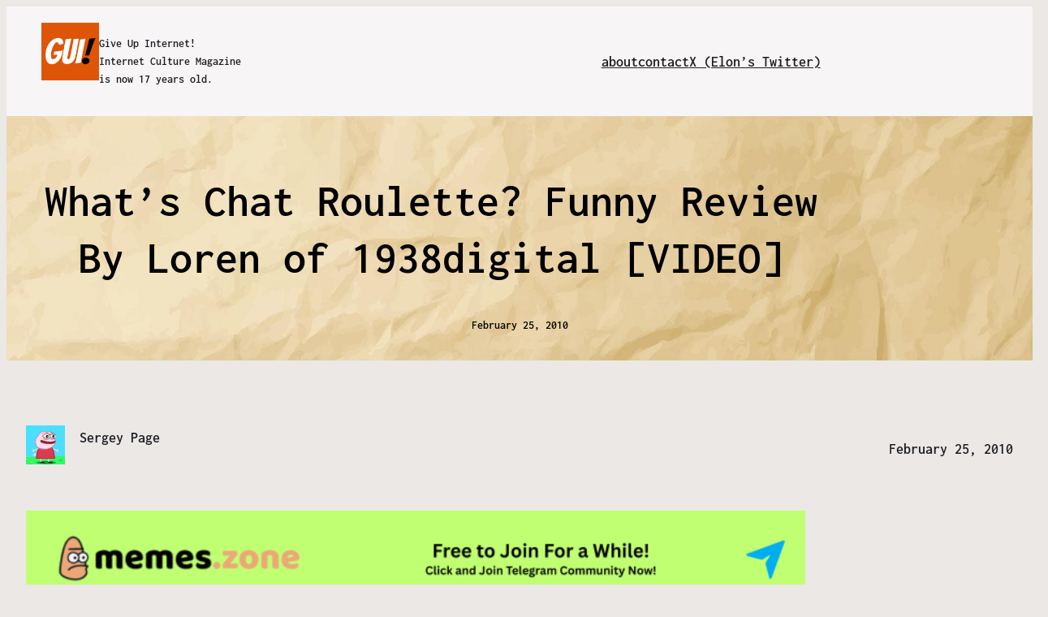

--- FILE ---
content_type: text/html; charset=UTF-8
request_url: https://giveupinternet.com/2010/02/25/whats-chat-roulette-funny-review-by-loren-of-1938digital-video/
body_size: 22409
content:
<!DOCTYPE html>
<html lang="en-US">
<head>
	<meta charset="UTF-8" />
	<meta name="viewport" content="width=device-width, initial-scale=1" />
<meta name='robots' content='index, follow, max-image-preview:large, max-snippet:-1, max-video-preview:-1' />
	<style>img:is([sizes="auto" i], [sizes^="auto," i]) { contain-intrinsic-size: 3000px 1500px }</style>
	<meta property="og:type" content="article">
<meta property="og:title" content="What&#8217;s Chat Roulette? Funny Review By Loren of 1938digital [VIDEO]">
<meta property="og:site_name" content="Give Up Internet - Internet Culture Magazine, Memes and Memecoins">
<meta property="og:description" content="What's Chat Roulette? Funny Review By Loren of 1938digital">
<meta property="og:url" content="https://giveupinternet.com/2010/02/25/whats-chat-roulette-funny-review-by-loren-of-1938digital-video/">
<meta property="og:locale" content="en_US">
<meta property="article:published_time" content="2010-02-26T02:26:25+00:00">
<meta property="article:modified_time" content="2010-02-26T02:26:25+00:00">
<meta property="article:author" content="http://giveupinternet.com">
<meta property="article:tag" content="Chat Roulette">
<meta property="article:tag" content="videos">
<meta name="twitter:card" content="summary_large_image">
<meta name="twitter:title" content="What&#8217;s Chat Roulette? Funny Review By Loren of 1938digital [VIDEO]">
<meta name="twitter:description" content="What&#039;s Chat Roulette? Funny Review By Loren of 1938digital">
<meta name="twitter:url" content="https://giveupinternet.com/2010/02/25/whats-chat-roulette-funny-review-by-loren-of-1938digital-video/">
<meta name="twitter:site" content="http://giveupinternet.com">
<meta property="og:title" content="What’s Chat Roulette? Funny Review By Loren of 1938digital [VIDEO]"/>
<meta property="og:description" content="What&#039;s Chat Roulette? Funny Review By Loren of 1938digital [VIDEO]"/>
<meta property="og:type" content="article"/>
<meta property="og:article:published_time" content="2010-02-25 20:26:25"/>
<meta property="og:article:modified_time" content="2010-02-25 20:26:25"/>
<meta property="og:article:tag" content="Chat Roulette"/>
<meta property="og:article:tag" content="videos"/>

<!-- Twitter Card generated by Blog2Social 860 - https://www.blog2social.com -->
<meta name="twitter:card" content="summary">
<meta name="twitter:title" content="What’s Chat Roulette? Funny Review By Loren of 1938digital [VIDEO]"/>
<meta name="twitter:description" content="What&#039;s Chat Roulette? Funny Review By Loren of 1938digital [VIDEO]"/>
<!-- Twitter Card generated by Blog2Social 860 - https://www.blog2social.com -->
<meta name="author" content="Sergey Page"/>

	<!-- This site is optimized with the Yoast SEO plugin v21.7 - https://yoast.com/wordpress/plugins/seo/ -->
	<title>What&#039;s Chat Roulette? Funny Review By Loren of 1938digital [VIDEO] - Give Up Internet - Internet Culture Magazine, Memes and Memecoins</title>
	<link rel="canonical" href="https://giveupinternet.com/2010/02/25/whats-chat-roulette-funny-review-by-loren-of-1938digital-video/" />
	<meta property="og:url" content="https://giveupinternet.com/2010/02/25/whats-chat-roulette-funny-review-by-loren-of-1938digital-video/" />
	<meta property="og:site_name" content="Give Up Internet - Internet Culture Magazine, Memes and Memecoins" />
	<meta property="article:published_time" content="2010-02-26T02:26:25+00:00" />
	<meta name="author" content="Sergey Page" />
	<meta name="twitter:label1" content="Written by" />
	<meta name="twitter:data1" content="Sergey Page" />
	<script type="application/ld+json" class="yoast-schema-graph">{"@context":"https://schema.org","@graph":[{"@type":"Article","@id":"https://giveupinternet.com/2010/02/25/whats-chat-roulette-funny-review-by-loren-of-1938digital-video/#article","isPartOf":{"@id":"https://giveupinternet.com/2010/02/25/whats-chat-roulette-funny-review-by-loren-of-1938digital-video/"},"author":{"name":"Sergey Page","@id":"https://giveupinternet.com/#/schema/person/f8e551842b9018d488d696d1550a1c2e"},"headline":"What&#8217;s Chat Roulette? Funny Review By Loren of 1938digital [VIDEO]","datePublished":"2010-02-26T02:26:25+00:00","dateModified":"2010-02-26T02:26:25+00:00","mainEntityOfPage":{"@id":"https://giveupinternet.com/2010/02/25/whats-chat-roulette-funny-review-by-loren-of-1938digital-video/"},"wordCount":20,"publisher":{"@id":"https://giveupinternet.com/#organization"},"keywords":["Chat Roulette","videos"],"inLanguage":"en-US"},{"@type":"WebPage","@id":"https://giveupinternet.com/2010/02/25/whats-chat-roulette-funny-review-by-loren-of-1938digital-video/","url":"https://giveupinternet.com/2010/02/25/whats-chat-roulette-funny-review-by-loren-of-1938digital-video/","name":"What's Chat Roulette? Funny Review By Loren of 1938digital [VIDEO] - Give Up Internet - Internet Culture Magazine, Memes and Memecoins","isPartOf":{"@id":"https://giveupinternet.com/#website"},"datePublished":"2010-02-26T02:26:25+00:00","dateModified":"2010-02-26T02:26:25+00:00","breadcrumb":{"@id":"https://giveupinternet.com/2010/02/25/whats-chat-roulette-funny-review-by-loren-of-1938digital-video/#breadcrumb"},"inLanguage":"en-US","potentialAction":[{"@type":"ReadAction","target":["https://giveupinternet.com/2010/02/25/whats-chat-roulette-funny-review-by-loren-of-1938digital-video/"]}]},{"@type":"BreadcrumbList","@id":"https://giveupinternet.com/2010/02/25/whats-chat-roulette-funny-review-by-loren-of-1938digital-video/#breadcrumb","itemListElement":[{"@type":"ListItem","position":1,"name":"Home","item":"https://giveupinternet.com/"},{"@type":"ListItem","position":2,"name":"What&#8217;s Chat Roulette? Funny Review By Loren of 1938digital [VIDEO]"}]},{"@type":"WebSite","@id":"https://giveupinternet.com/#website","url":"https://giveupinternet.com/","name":"Give Up Internet - Internet Culture Magazine, Memes and Memecoins","description":"Funny Internet and Techonology Humor for Geeks","publisher":{"@id":"https://giveupinternet.com/#organization"},"potentialAction":[{"@type":"SearchAction","target":{"@type":"EntryPoint","urlTemplate":"https://giveupinternet.com/?s={search_term_string}"},"query-input":"required name=search_term_string"}],"inLanguage":"en-US"},{"@type":"Organization","@id":"https://giveupinternet.com/#organization","name":"Give Up Internet - Internet Culture Magazine, Memes and Memecoins","url":"https://giveupinternet.com/","logo":{"@type":"ImageObject","inLanguage":"en-US","@id":"https://giveupinternet.com/#/schema/logo/image/","url":"https://giveupinternet.com/wp-content/uploads/2025/10/give-up-internet-logo.png","contentUrl":"https://giveupinternet.com/wp-content/uploads/2025/10/give-up-internet-logo.png","width":1125,"height":225,"caption":"Give Up Internet - Internet Culture Magazine, Memes and Memecoins"},"image":{"@id":"https://giveupinternet.com/#/schema/logo/image/"}},{"@type":"Person","@id":"https://giveupinternet.com/#/schema/person/f8e551842b9018d488d696d1550a1c2e","name":"Sergey Page","image":{"@type":"ImageObject","inLanguage":"en-US","@id":"https://giveupinternet.com/#/schema/person/image/","url":"https://secure.gravatar.com/avatar/6d2262368179e49395bf0f3a2e8194877d435a70fb84d831a0a48f701029e766?s=96&d=mm&r=g","contentUrl":"https://secure.gravatar.com/avatar/6d2262368179e49395bf0f3a2e8194877d435a70fb84d831a0a48f701029e766?s=96&d=mm&r=g","caption":"Sergey Page"},"sameAs":["http://giveupinternet.com"],"url":"https://giveupinternet.com/author/sergey-page/"}]}</script>
	<!-- / Yoast SEO plugin. -->


<title>What&#039;s Chat Roulette? Funny Review By Loren of 1938digital [VIDEO] - Give Up Internet - Internet Culture Magazine, Memes and Memecoins</title>
<link rel='dns-prefetch' href='//www.googletagmanager.com' />
<link rel='dns-prefetch' href='//stats.wp.com' />
<link rel='dns-prefetch' href='//v0.wordpress.com' />
<link rel='preconnect' href='//c0.wp.com' />
<link rel="alternate" type="application/rss+xml" title="Give Up Internet - Internet Culture Magazine, Memes and Memecoins &raquo; Feed" href="https://giveupinternet.com/feed/" />
<link rel="alternate" type="application/rss+xml" title="Give Up Internet - Internet Culture Magazine, Memes and Memecoins &raquo; Comments Feed" href="https://giveupinternet.com/comments/feed/" />
<script>
window._wpemojiSettings = {"baseUrl":"https:\/\/s.w.org\/images\/core\/emoji\/16.0.1\/72x72\/","ext":".png","svgUrl":"https:\/\/s.w.org\/images\/core\/emoji\/16.0.1\/svg\/","svgExt":".svg","source":{"concatemoji":"https:\/\/giveupinternet.com\/wp-includes\/js\/wp-emoji-release.min.js?ver=6.8.3"}};
/*! This file is auto-generated */
!function(s,n){var o,i,e;function c(e){try{var t={supportTests:e,timestamp:(new Date).valueOf()};sessionStorage.setItem(o,JSON.stringify(t))}catch(e){}}function p(e,t,n){e.clearRect(0,0,e.canvas.width,e.canvas.height),e.fillText(t,0,0);var t=new Uint32Array(e.getImageData(0,0,e.canvas.width,e.canvas.height).data),a=(e.clearRect(0,0,e.canvas.width,e.canvas.height),e.fillText(n,0,0),new Uint32Array(e.getImageData(0,0,e.canvas.width,e.canvas.height).data));return t.every(function(e,t){return e===a[t]})}function u(e,t){e.clearRect(0,0,e.canvas.width,e.canvas.height),e.fillText(t,0,0);for(var n=e.getImageData(16,16,1,1),a=0;a<n.data.length;a++)if(0!==n.data[a])return!1;return!0}function f(e,t,n,a){switch(t){case"flag":return n(e,"\ud83c\udff3\ufe0f\u200d\u26a7\ufe0f","\ud83c\udff3\ufe0f\u200b\u26a7\ufe0f")?!1:!n(e,"\ud83c\udde8\ud83c\uddf6","\ud83c\udde8\u200b\ud83c\uddf6")&&!n(e,"\ud83c\udff4\udb40\udc67\udb40\udc62\udb40\udc65\udb40\udc6e\udb40\udc67\udb40\udc7f","\ud83c\udff4\u200b\udb40\udc67\u200b\udb40\udc62\u200b\udb40\udc65\u200b\udb40\udc6e\u200b\udb40\udc67\u200b\udb40\udc7f");case"emoji":return!a(e,"\ud83e\udedf")}return!1}function g(e,t,n,a){var r="undefined"!=typeof WorkerGlobalScope&&self instanceof WorkerGlobalScope?new OffscreenCanvas(300,150):s.createElement("canvas"),o=r.getContext("2d",{willReadFrequently:!0}),i=(o.textBaseline="top",o.font="600 32px Arial",{});return e.forEach(function(e){i[e]=t(o,e,n,a)}),i}function t(e){var t=s.createElement("script");t.src=e,t.defer=!0,s.head.appendChild(t)}"undefined"!=typeof Promise&&(o="wpEmojiSettingsSupports",i=["flag","emoji"],n.supports={everything:!0,everythingExceptFlag:!0},e=new Promise(function(e){s.addEventListener("DOMContentLoaded",e,{once:!0})}),new Promise(function(t){var n=function(){try{var e=JSON.parse(sessionStorage.getItem(o));if("object"==typeof e&&"number"==typeof e.timestamp&&(new Date).valueOf()<e.timestamp+604800&&"object"==typeof e.supportTests)return e.supportTests}catch(e){}return null}();if(!n){if("undefined"!=typeof Worker&&"undefined"!=typeof OffscreenCanvas&&"undefined"!=typeof URL&&URL.createObjectURL&&"undefined"!=typeof Blob)try{var e="postMessage("+g.toString()+"("+[JSON.stringify(i),f.toString(),p.toString(),u.toString()].join(",")+"));",a=new Blob([e],{type:"text/javascript"}),r=new Worker(URL.createObjectURL(a),{name:"wpTestEmojiSupports"});return void(r.onmessage=function(e){c(n=e.data),r.terminate(),t(n)})}catch(e){}c(n=g(i,f,p,u))}t(n)}).then(function(e){for(var t in e)n.supports[t]=e[t],n.supports.everything=n.supports.everything&&n.supports[t],"flag"!==t&&(n.supports.everythingExceptFlag=n.supports.everythingExceptFlag&&n.supports[t]);n.supports.everythingExceptFlag=n.supports.everythingExceptFlag&&!n.supports.flag,n.DOMReady=!1,n.readyCallback=function(){n.DOMReady=!0}}).then(function(){return e}).then(function(){var e;n.supports.everything||(n.readyCallback(),(e=n.source||{}).concatemoji?t(e.concatemoji):e.wpemoji&&e.twemoji&&(t(e.twemoji),t(e.wpemoji)))}))}((window,document),window._wpemojiSettings);
</script>
<link rel='stylesheet' id='jetpack_related-posts-css' href='https://c0.wp.com/p/jetpack/15.1.1/modules/related-posts/related-posts.css' media='all' />
<style id='wp-block-image-inline-css'>
.wp-block-image>a,.wp-block-image>figure>a{display:inline-block}.wp-block-image img{box-sizing:border-box;height:auto;max-width:100%;vertical-align:bottom}@media not (prefers-reduced-motion){.wp-block-image img.hide{visibility:hidden}.wp-block-image img.show{animation:show-content-image .4s}}.wp-block-image[style*=border-radius] img,.wp-block-image[style*=border-radius]>a{border-radius:inherit}.wp-block-image.has-custom-border img{box-sizing:border-box}.wp-block-image.aligncenter{text-align:center}.wp-block-image.alignfull>a,.wp-block-image.alignwide>a{width:100%}.wp-block-image.alignfull img,.wp-block-image.alignwide img{height:auto;width:100%}.wp-block-image .aligncenter,.wp-block-image .alignleft,.wp-block-image .alignright,.wp-block-image.aligncenter,.wp-block-image.alignleft,.wp-block-image.alignright{display:table}.wp-block-image .aligncenter>figcaption,.wp-block-image .alignleft>figcaption,.wp-block-image .alignright>figcaption,.wp-block-image.aligncenter>figcaption,.wp-block-image.alignleft>figcaption,.wp-block-image.alignright>figcaption{caption-side:bottom;display:table-caption}.wp-block-image .alignleft{float:left;margin:.5em 1em .5em 0}.wp-block-image .alignright{float:right;margin:.5em 0 .5em 1em}.wp-block-image .aligncenter{margin-left:auto;margin-right:auto}.wp-block-image :where(figcaption){margin-bottom:1em;margin-top:.5em}.wp-block-image.is-style-circle-mask img{border-radius:9999px}@supports ((-webkit-mask-image:none) or (mask-image:none)) or (-webkit-mask-image:none){.wp-block-image.is-style-circle-mask img{border-radius:0;-webkit-mask-image:url('data:image/svg+xml;utf8,<svg viewBox="0 0 100 100" xmlns="http://www.w3.org/2000/svg"><circle cx="50" cy="50" r="50"/></svg>');mask-image:url('data:image/svg+xml;utf8,<svg viewBox="0 0 100 100" xmlns="http://www.w3.org/2000/svg"><circle cx="50" cy="50" r="50"/></svg>');mask-mode:alpha;-webkit-mask-position:center;mask-position:center;-webkit-mask-repeat:no-repeat;mask-repeat:no-repeat;-webkit-mask-size:contain;mask-size:contain}}:root :where(.wp-block-image.is-style-rounded img,.wp-block-image .is-style-rounded img){border-radius:9999px}.wp-block-image figure{margin:0}.wp-lightbox-container{display:flex;flex-direction:column;position:relative}.wp-lightbox-container img{cursor:zoom-in}.wp-lightbox-container img:hover+button{opacity:1}.wp-lightbox-container button{align-items:center;-webkit-backdrop-filter:blur(16px) saturate(180%);backdrop-filter:blur(16px) saturate(180%);background-color:#5a5a5a40;border:none;border-radius:4px;cursor:zoom-in;display:flex;height:20px;justify-content:center;opacity:0;padding:0;position:absolute;right:16px;text-align:center;top:16px;width:20px;z-index:100}@media not (prefers-reduced-motion){.wp-lightbox-container button{transition:opacity .2s ease}}.wp-lightbox-container button:focus-visible{outline:3px auto #5a5a5a40;outline:3px auto -webkit-focus-ring-color;outline-offset:3px}.wp-lightbox-container button:hover{cursor:pointer;opacity:1}.wp-lightbox-container button:focus{opacity:1}.wp-lightbox-container button:focus,.wp-lightbox-container button:hover,.wp-lightbox-container button:not(:hover):not(:active):not(.has-background){background-color:#5a5a5a40;border:none}.wp-lightbox-overlay{box-sizing:border-box;cursor:zoom-out;height:100vh;left:0;overflow:hidden;position:fixed;top:0;visibility:hidden;width:100%;z-index:100000}.wp-lightbox-overlay .close-button{align-items:center;cursor:pointer;display:flex;justify-content:center;min-height:40px;min-width:40px;padding:0;position:absolute;right:calc(env(safe-area-inset-right) + 16px);top:calc(env(safe-area-inset-top) + 16px);z-index:5000000}.wp-lightbox-overlay .close-button:focus,.wp-lightbox-overlay .close-button:hover,.wp-lightbox-overlay .close-button:not(:hover):not(:active):not(.has-background){background:none;border:none}.wp-lightbox-overlay .lightbox-image-container{height:var(--wp--lightbox-container-height);left:50%;overflow:hidden;position:absolute;top:50%;transform:translate(-50%,-50%);transform-origin:top left;width:var(--wp--lightbox-container-width);z-index:9999999999}.wp-lightbox-overlay .wp-block-image{align-items:center;box-sizing:border-box;display:flex;height:100%;justify-content:center;margin:0;position:relative;transform-origin:0 0;width:100%;z-index:3000000}.wp-lightbox-overlay .wp-block-image img{height:var(--wp--lightbox-image-height);min-height:var(--wp--lightbox-image-height);min-width:var(--wp--lightbox-image-width);width:var(--wp--lightbox-image-width)}.wp-lightbox-overlay .wp-block-image figcaption{display:none}.wp-lightbox-overlay button{background:none;border:none}.wp-lightbox-overlay .scrim{background-color:#fff;height:100%;opacity:.9;position:absolute;width:100%;z-index:2000000}.wp-lightbox-overlay.active{visibility:visible}@media not (prefers-reduced-motion){.wp-lightbox-overlay.active{animation:turn-on-visibility .25s both}.wp-lightbox-overlay.active img{animation:turn-on-visibility .35s both}.wp-lightbox-overlay.show-closing-animation:not(.active){animation:turn-off-visibility .35s both}.wp-lightbox-overlay.show-closing-animation:not(.active) img{animation:turn-off-visibility .25s both}.wp-lightbox-overlay.zoom.active{animation:none;opacity:1;visibility:visible}.wp-lightbox-overlay.zoom.active .lightbox-image-container{animation:lightbox-zoom-in .4s}.wp-lightbox-overlay.zoom.active .lightbox-image-container img{animation:none}.wp-lightbox-overlay.zoom.active .scrim{animation:turn-on-visibility .4s forwards}.wp-lightbox-overlay.zoom.show-closing-animation:not(.active){animation:none}.wp-lightbox-overlay.zoom.show-closing-animation:not(.active) .lightbox-image-container{animation:lightbox-zoom-out .4s}.wp-lightbox-overlay.zoom.show-closing-animation:not(.active) .lightbox-image-container img{animation:none}.wp-lightbox-overlay.zoom.show-closing-animation:not(.active) .scrim{animation:turn-off-visibility .4s forwards}}@keyframes show-content-image{0%{visibility:hidden}99%{visibility:hidden}to{visibility:visible}}@keyframes turn-on-visibility{0%{opacity:0}to{opacity:1}}@keyframes turn-off-visibility{0%{opacity:1;visibility:visible}99%{opacity:0;visibility:visible}to{opacity:0;visibility:hidden}}@keyframes lightbox-zoom-in{0%{transform:translate(calc((-100vw + var(--wp--lightbox-scrollbar-width))/2 + var(--wp--lightbox-initial-left-position)),calc(-50vh + var(--wp--lightbox-initial-top-position))) scale(var(--wp--lightbox-scale))}to{transform:translate(-50%,-50%) scale(1)}}@keyframes lightbox-zoom-out{0%{transform:translate(-50%,-50%) scale(1);visibility:visible}99%{visibility:visible}to{transform:translate(calc((-100vw + var(--wp--lightbox-scrollbar-width))/2 + var(--wp--lightbox-initial-left-position)),calc(-50vh + var(--wp--lightbox-initial-top-position))) scale(var(--wp--lightbox-scale));visibility:hidden}}
</style>
<style id='wp-block-image-theme-inline-css'>
:root :where(.wp-block-image figcaption){color:#555;font-size:13px;text-align:center}.is-dark-theme :root :where(.wp-block-image figcaption){color:#ffffffa6}.wp-block-image{margin:0 0 1em}
</style>
<style id='wp-block-paragraph-inline-css'>
.is-small-text{font-size:.875em}.is-regular-text{font-size:1em}.is-large-text{font-size:2.25em}.is-larger-text{font-size:3em}.has-drop-cap:not(:focus):first-letter{float:left;font-size:8.4em;font-style:normal;font-weight:100;line-height:.68;margin:.05em .1em 0 0;text-transform:uppercase}body.rtl .has-drop-cap:not(:focus):first-letter{float:none;margin-left:.1em}p.has-drop-cap.has-background{overflow:hidden}:root :where(p.has-background){padding:1.25em 2.375em}:where(p.has-text-color:not(.has-link-color)) a{color:inherit}p.has-text-align-left[style*="writing-mode:vertical-lr"],p.has-text-align-right[style*="writing-mode:vertical-rl"]{rotate:180deg}
</style>
<style id='wp-block-group-inline-css'>
.wp-block-group{box-sizing:border-box}:where(.wp-block-group.wp-block-group-is-layout-constrained){position:relative}
</style>
<style id='wp-block-group-theme-inline-css'>
:where(.wp-block-group.has-background){padding:1.25em 2.375em}
</style>
<style id='wp-block-navigation-link-inline-css'>
.wp-block-navigation .wp-block-navigation-item__label{overflow-wrap:break-word}.wp-block-navigation .wp-block-navigation-item__description{display:none}.link-ui-tools{border-top:1px solid #f0f0f0;padding:8px}.link-ui-block-inserter{padding-top:8px}.link-ui-block-inserter__back{margin-left:8px;text-transform:uppercase}
</style>
<link rel='stylesheet' id='wp-block-navigation-css' href='https://c0.wp.com/c/6.8.3/wp-includes/blocks/navigation/style.min.css' media='all' />
<style id='wp-block-template-part-theme-inline-css'>
:root :where(.wp-block-template-part.has-background){margin-bottom:0;margin-top:0;padding:1.25em 2.375em}
</style>
<style id='wp-block-post-title-inline-css'>
.wp-block-post-title{box-sizing:border-box;word-break:break-word}.wp-block-post-title :where(a){display:inline-block;font-family:inherit;font-size:inherit;font-style:inherit;font-weight:inherit;letter-spacing:inherit;line-height:inherit;text-decoration:inherit}
</style>
<style id='wp-block-post-date-inline-css'>
.wp-block-post-date{box-sizing:border-box}
</style>
<style id='wp-block-post-featured-image-inline-css'>
.wp-block-post-featured-image{margin-left:0;margin-right:0}.wp-block-post-featured-image a{display:block;height:100%}.wp-block-post-featured-image :where(img){box-sizing:border-box;height:auto;max-width:100%;vertical-align:bottom;width:100%}.wp-block-post-featured-image.alignfull img,.wp-block-post-featured-image.alignwide img{width:100%}.wp-block-post-featured-image .wp-block-post-featured-image__overlay.has-background-dim{background-color:#000;inset:0;position:absolute}.wp-block-post-featured-image{position:relative}.wp-block-post-featured-image .wp-block-post-featured-image__overlay.has-background-gradient{background-color:initial}.wp-block-post-featured-image .wp-block-post-featured-image__overlay.has-background-dim-0{opacity:0}.wp-block-post-featured-image .wp-block-post-featured-image__overlay.has-background-dim-10{opacity:.1}.wp-block-post-featured-image .wp-block-post-featured-image__overlay.has-background-dim-20{opacity:.2}.wp-block-post-featured-image .wp-block-post-featured-image__overlay.has-background-dim-30{opacity:.3}.wp-block-post-featured-image .wp-block-post-featured-image__overlay.has-background-dim-40{opacity:.4}.wp-block-post-featured-image .wp-block-post-featured-image__overlay.has-background-dim-50{opacity:.5}.wp-block-post-featured-image .wp-block-post-featured-image__overlay.has-background-dim-60{opacity:.6}.wp-block-post-featured-image .wp-block-post-featured-image__overlay.has-background-dim-70{opacity:.7}.wp-block-post-featured-image .wp-block-post-featured-image__overlay.has-background-dim-80{opacity:.8}.wp-block-post-featured-image .wp-block-post-featured-image__overlay.has-background-dim-90{opacity:.9}.wp-block-post-featured-image .wp-block-post-featured-image__overlay.has-background-dim-100{opacity:1}.wp-block-post-featured-image:where(.alignleft,.alignright){width:100%}
</style>
<style id='wp-block-post-author-inline-css'>
.wp-block-post-author{box-sizing:border-box;display:flex;flex-wrap:wrap}.wp-block-post-author__byline{font-size:.5em;margin-bottom:0;margin-top:0;width:100%}.wp-block-post-author__avatar{margin-right:1em}.wp-block-post-author__bio{font-size:.7em;margin-bottom:.7em}.wp-block-post-author__content{flex-basis:0;flex-grow:1}.wp-block-post-author__name{margin:0}
</style>
<style id='wp-block-post-content-inline-css'>
.wp-block-post-content{display:flow-root}
</style>
<style id='wp-block-post-terms-inline-css'>
.wp-block-post-terms{box-sizing:border-box}.wp-block-post-terms .wp-block-post-terms__separator{white-space:pre-wrap}
</style>
<style id='wp-block-latest-posts-inline-css'>
.wp-block-latest-posts{box-sizing:border-box}.wp-block-latest-posts.alignleft{margin-right:2em}.wp-block-latest-posts.alignright{margin-left:2em}.wp-block-latest-posts.wp-block-latest-posts__list{list-style:none}.wp-block-latest-posts.wp-block-latest-posts__list li{clear:both;overflow-wrap:break-word}.wp-block-latest-posts.is-grid{display:flex;flex-wrap:wrap}.wp-block-latest-posts.is-grid li{margin:0 1.25em 1.25em 0;width:100%}@media (min-width:600px){.wp-block-latest-posts.columns-2 li{width:calc(50% - .625em)}.wp-block-latest-posts.columns-2 li:nth-child(2n){margin-right:0}.wp-block-latest-posts.columns-3 li{width:calc(33.33333% - .83333em)}.wp-block-latest-posts.columns-3 li:nth-child(3n){margin-right:0}.wp-block-latest-posts.columns-4 li{width:calc(25% - .9375em)}.wp-block-latest-posts.columns-4 li:nth-child(4n){margin-right:0}.wp-block-latest-posts.columns-5 li{width:calc(20% - 1em)}.wp-block-latest-posts.columns-5 li:nth-child(5n){margin-right:0}.wp-block-latest-posts.columns-6 li{width:calc(16.66667% - 1.04167em)}.wp-block-latest-posts.columns-6 li:nth-child(6n){margin-right:0}}:root :where(.wp-block-latest-posts.is-grid){padding:0}:root :where(.wp-block-latest-posts.wp-block-latest-posts__list){padding-left:0}.wp-block-latest-posts__post-author,.wp-block-latest-posts__post-date{display:block;font-size:.8125em}.wp-block-latest-posts__post-excerpt,.wp-block-latest-posts__post-full-content{margin-bottom:1em;margin-top:.5em}.wp-block-latest-posts__featured-image a{display:inline-block}.wp-block-latest-posts__featured-image img{height:auto;max-width:100%;width:auto}.wp-block-latest-posts__featured-image.alignleft{float:left;margin-right:1em}.wp-block-latest-posts__featured-image.alignright{float:right;margin-left:1em}.wp-block-latest-posts__featured-image.aligncenter{margin-bottom:1em;text-align:center}
</style>
<style id='wp-block-heading-inline-css'>
h1.has-background,h2.has-background,h3.has-background,h4.has-background,h5.has-background,h6.has-background{padding:1.25em 2.375em}h1.has-text-align-left[style*=writing-mode]:where([style*=vertical-lr]),h1.has-text-align-right[style*=writing-mode]:where([style*=vertical-rl]),h2.has-text-align-left[style*=writing-mode]:where([style*=vertical-lr]),h2.has-text-align-right[style*=writing-mode]:where([style*=vertical-rl]),h3.has-text-align-left[style*=writing-mode]:where([style*=vertical-lr]),h3.has-text-align-right[style*=writing-mode]:where([style*=vertical-rl]),h4.has-text-align-left[style*=writing-mode]:where([style*=vertical-lr]),h4.has-text-align-right[style*=writing-mode]:where([style*=vertical-rl]),h5.has-text-align-left[style*=writing-mode]:where([style*=vertical-lr]),h5.has-text-align-right[style*=writing-mode]:where([style*=vertical-rl]),h6.has-text-align-left[style*=writing-mode]:where([style*=vertical-lr]),h6.has-text-align-right[style*=writing-mode]:where([style*=vertical-rl]){rotate:180deg}
</style>
<style id='wp-block-comments-inline-css'>
.wp-block-post-comments{box-sizing:border-box}.wp-block-post-comments .alignleft{float:left}.wp-block-post-comments .alignright{float:right}.wp-block-post-comments .navigation:after{clear:both;content:"";display:table}.wp-block-post-comments .commentlist{clear:both;list-style:none;margin:0;padding:0}.wp-block-post-comments .commentlist .comment{min-height:2.25em;padding-left:3.25em}.wp-block-post-comments .commentlist .comment p{font-size:1em;line-height:1.8;margin:1em 0}.wp-block-post-comments .commentlist .children{list-style:none;margin:0;padding:0}.wp-block-post-comments .comment-author{line-height:1.5}.wp-block-post-comments .comment-author .avatar{border-radius:1.5em;display:block;float:left;height:2.5em;margin-right:.75em;margin-top:.5em;width:2.5em}.wp-block-post-comments .comment-author cite{font-style:normal}.wp-block-post-comments .comment-meta{font-size:.875em;line-height:1.5}.wp-block-post-comments .comment-meta b{font-weight:400}.wp-block-post-comments .comment-meta .comment-awaiting-moderation{display:block;margin-bottom:1em;margin-top:1em}.wp-block-post-comments .comment-body .commentmetadata{font-size:.875em}.wp-block-post-comments .comment-form-author label,.wp-block-post-comments .comment-form-comment label,.wp-block-post-comments .comment-form-email label,.wp-block-post-comments .comment-form-url label{display:block;margin-bottom:.25em}.wp-block-post-comments .comment-form input:not([type=submit]):not([type=checkbox]),.wp-block-post-comments .comment-form textarea{box-sizing:border-box;display:block;width:100%}.wp-block-post-comments .comment-form-cookies-consent{display:flex;gap:.25em}.wp-block-post-comments .comment-form-cookies-consent #wp-comment-cookies-consent{margin-top:.35em}.wp-block-post-comments .comment-reply-title{margin-bottom:0}.wp-block-post-comments .comment-reply-title :where(small){font-size:var(--wp--preset--font-size--medium,smaller);margin-left:.5em}.wp-block-post-comments .reply{font-size:.875em;margin-bottom:1.4em}.wp-block-post-comments input:not([type=submit]),.wp-block-post-comments textarea{border:1px solid #949494;font-family:inherit;font-size:1em}.wp-block-post-comments input:not([type=submit]):not([type=checkbox]),.wp-block-post-comments textarea{padding:calc(.667em + 2px)}:where(.wp-block-post-comments input[type=submit]){border:none}.wp-block-comments{box-sizing:border-box}
</style>
<style id='wp-emoji-styles-inline-css'>

	img.wp-smiley, img.emoji {
		display: inline !important;
		border: none !important;
		box-shadow: none !important;
		height: 1em !important;
		width: 1em !important;
		margin: 0 0.07em !important;
		vertical-align: -0.1em !important;
		background: none !important;
		padding: 0 !important;
	}
</style>
<style id='wp-block-library-inline-css'>
:root{--wp-admin-theme-color:#007cba;--wp-admin-theme-color--rgb:0,124,186;--wp-admin-theme-color-darker-10:#006ba1;--wp-admin-theme-color-darker-10--rgb:0,107,161;--wp-admin-theme-color-darker-20:#005a87;--wp-admin-theme-color-darker-20--rgb:0,90,135;--wp-admin-border-width-focus:2px;--wp-block-synced-color:#7a00df;--wp-block-synced-color--rgb:122,0,223;--wp-bound-block-color:var(--wp-block-synced-color)}@media (min-resolution:192dpi){:root{--wp-admin-border-width-focus:1.5px}}.wp-element-button{cursor:pointer}:root{--wp--preset--font-size--normal:16px;--wp--preset--font-size--huge:42px}:root .has-very-light-gray-background-color{background-color:#eee}:root .has-very-dark-gray-background-color{background-color:#313131}:root .has-very-light-gray-color{color:#eee}:root .has-very-dark-gray-color{color:#313131}:root .has-vivid-green-cyan-to-vivid-cyan-blue-gradient-background{background:linear-gradient(135deg,#00d084,#0693e3)}:root .has-purple-crush-gradient-background{background:linear-gradient(135deg,#34e2e4,#4721fb 50%,#ab1dfe)}:root .has-hazy-dawn-gradient-background{background:linear-gradient(135deg,#faaca8,#dad0ec)}:root .has-subdued-olive-gradient-background{background:linear-gradient(135deg,#fafae1,#67a671)}:root .has-atomic-cream-gradient-background{background:linear-gradient(135deg,#fdd79a,#004a59)}:root .has-nightshade-gradient-background{background:linear-gradient(135deg,#330968,#31cdcf)}:root .has-midnight-gradient-background{background:linear-gradient(135deg,#020381,#2874fc)}.has-regular-font-size{font-size:1em}.has-larger-font-size{font-size:2.625em}.has-normal-font-size{font-size:var(--wp--preset--font-size--normal)}.has-huge-font-size{font-size:var(--wp--preset--font-size--huge)}.has-text-align-center{text-align:center}.has-text-align-left{text-align:left}.has-text-align-right{text-align:right}#end-resizable-editor-section{display:none}.aligncenter{clear:both}.items-justified-left{justify-content:flex-start}.items-justified-center{justify-content:center}.items-justified-right{justify-content:flex-end}.items-justified-space-between{justify-content:space-between}.screen-reader-text{border:0;clip-path:inset(50%);height:1px;margin:-1px;overflow:hidden;padding:0;position:absolute;width:1px;word-wrap:normal!important}.screen-reader-text:focus{background-color:#ddd;clip-path:none;color:#444;display:block;font-size:1em;height:auto;left:5px;line-height:normal;padding:15px 23px 14px;text-decoration:none;top:5px;width:auto;z-index:100000}html :where(.has-border-color){border-style:solid}html :where([style*=border-top-color]){border-top-style:solid}html :where([style*=border-right-color]){border-right-style:solid}html :where([style*=border-bottom-color]){border-bottom-style:solid}html :where([style*=border-left-color]){border-left-style:solid}html :where([style*=border-width]){border-style:solid}html :where([style*=border-top-width]){border-top-style:solid}html :where([style*=border-right-width]){border-right-style:solid}html :where([style*=border-bottom-width]){border-bottom-style:solid}html :where([style*=border-left-width]){border-left-style:solid}html :where(img[class*=wp-image-]){height:auto;max-width:100%}:where(figure){margin:0 0 1em}html :where(.is-position-sticky){--wp-admin--admin-bar--position-offset:var(--wp-admin--admin-bar--height,0px)}@media screen and (max-width:600px){html :where(.is-position-sticky){--wp-admin--admin-bar--position-offset:0px}}
</style>
<style id='global-styles-inline-css'>
:root{--wp--preset--aspect-ratio--square: 1;--wp--preset--aspect-ratio--4-3: 4/3;--wp--preset--aspect-ratio--3-4: 3/4;--wp--preset--aspect-ratio--3-2: 3/2;--wp--preset--aspect-ratio--2-3: 2/3;--wp--preset--aspect-ratio--16-9: 16/9;--wp--preset--aspect-ratio--9-16: 9/16;--wp--preset--color--black: #000000;--wp--preset--color--cyan-bluish-gray: #abb8c3;--wp--preset--color--white: #ffffff;--wp--preset--color--pale-pink: #f78da7;--wp--preset--color--vivid-red: #cf2e2e;--wp--preset--color--luminous-vivid-orange: #ff6900;--wp--preset--color--luminous-vivid-amber: #fcb900;--wp--preset--color--light-green-cyan: #7bdcb5;--wp--preset--color--vivid-green-cyan: #00d084;--wp--preset--color--pale-cyan-blue: #8ed1fc;--wp--preset--color--vivid-cyan-blue: #0693e3;--wp--preset--color--vivid-purple: #9b51e0;--wp--preset--color--raft-bg: #EBE8E6;--wp--preset--color--raft-fg: #1D1F25;--wp--preset--color--raft-accent: #df5507;--wp--preset--color--raft-accent-secondary: #df5507;--wp--preset--color--raft-bg-inv: #1E1E1E;--wp--preset--color--raft-bg-alt: rgba(255, 255, 255, 0.6);--wp--preset--color--raft-fg-alt: #FDFDFD;--wp--preset--gradient--vivid-cyan-blue-to-vivid-purple: linear-gradient(135deg,rgba(6,147,227,1) 0%,rgb(155,81,224) 100%);--wp--preset--gradient--light-green-cyan-to-vivid-green-cyan: linear-gradient(135deg,rgb(122,220,180) 0%,rgb(0,208,130) 100%);--wp--preset--gradient--luminous-vivid-amber-to-luminous-vivid-orange: linear-gradient(135deg,rgba(252,185,0,1) 0%,rgba(255,105,0,1) 100%);--wp--preset--gradient--luminous-vivid-orange-to-vivid-red: linear-gradient(135deg,rgba(255,105,0,1) 0%,rgb(207,46,46) 100%);--wp--preset--gradient--very-light-gray-to-cyan-bluish-gray: linear-gradient(135deg,rgb(238,238,238) 0%,rgb(169,184,195) 100%);--wp--preset--gradient--cool-to-warm-spectrum: linear-gradient(135deg,rgb(74,234,220) 0%,rgb(151,120,209) 20%,rgb(207,42,186) 40%,rgb(238,44,130) 60%,rgb(251,105,98) 80%,rgb(254,248,76) 100%);--wp--preset--gradient--blush-light-purple: linear-gradient(135deg,rgb(255,206,236) 0%,rgb(152,150,240) 100%);--wp--preset--gradient--blush-bordeaux: linear-gradient(135deg,rgb(254,205,165) 0%,rgb(254,45,45) 50%,rgb(107,0,62) 100%);--wp--preset--gradient--luminous-dusk: linear-gradient(135deg,rgb(255,203,112) 0%,rgb(199,81,192) 50%,rgb(65,88,208) 100%);--wp--preset--gradient--pale-ocean: linear-gradient(135deg,rgb(255,245,203) 0%,rgb(182,227,212) 50%,rgb(51,167,181) 100%);--wp--preset--gradient--electric-grass: linear-gradient(135deg,rgb(202,248,128) 0%,rgb(113,206,126) 100%);--wp--preset--gradient--midnight: linear-gradient(135deg,rgb(2,3,129) 0%,rgb(40,116,252) 100%);--wp--preset--font-size--small: 14px;--wp--preset--font-size--medium: 24px;--wp--preset--font-size--large: 28px;--wp--preset--font-size--x-large: 32px;--wp--preset--font-size--normal: 18px;--wp--preset--font-size--huge: 56px;--wp--preset--font-family--body: "Readex Pro", sans-serif;--wp--preset--font-family--source-serif-pro: "Source Serif Pro", serif;--wp--preset--font-family--figtree: "Figtree", sans-serif;--wp--preset--font-family--outfit: "Outfit", sans-serif;--wp--preset--font-family--spline-sans: "spline-sans", sans-serif;--wp--preset--font-family--gloock: "gloock", serif;--wp--preset--font-family--spline-sans-mono: "spline-sans-mono", sans-serif;--wp--preset--font-family--lora: "Lora", serif;--wp--preset--font-family--geologica: "geologica", sans-serif;--wp--preset--font-family--inconsolata: Inconsolata;--wp--preset--spacing--20: clamp(.4rem, 2vw, 0.5rem);--wp--preset--spacing--30: clamp(.6rem, 2.5vw, 1rem);--wp--preset--spacing--40: clamp(1rem, 3vw, 1.5rem);--wp--preset--spacing--50: clamp(1.5rem, 4vw, 2rem);--wp--preset--spacing--60: clamp(2rem, 5vw, 3rem);--wp--preset--spacing--70: clamp(3rem, 6vw, 4rem);--wp--preset--spacing--80: clamp(3rem, 7vw, 5rem);--wp--preset--shadow--natural: 6px 6px 9px rgba(0, 0, 0, 0.2);--wp--preset--shadow--deep: 12px 12px 50px rgba(0, 0, 0, 0.4);--wp--preset--shadow--sharp: 6px 6px 0px rgba(0, 0, 0, 0.2);--wp--preset--shadow--outlined: 6px 6px 0px -3px rgba(255, 255, 255, 1), 6px 6px rgba(0, 0, 0, 1);--wp--preset--shadow--crisp: 6px 6px 0px rgba(0, 0, 0, 1);--wp--custom--spacing--baseline: 16px;--wp--custom--spacing--small: min(24px, 6.4vw);--wp--custom--spacing--gap--horizontal: clamp( calc( 1.5 * var( --wp--custom--spacing--baseline ) ), 2.222vw, calc( 2 * var( --wp--custom--spacing--baseline ) ) );--wp--custom--spacing--gap--vertical: clamp( calc( 1.5 * var( --wp--custom--spacing--baseline ) ), 3.333vw, calc( 3 * var( --wp--custom--spacing--baseline ) ) );--wp--custom--spacing--gutter: clamp( calc( 1.5 * var( --wp--custom--spacing--baseline ) ), 3.333vw, calc( 3 * var( --wp--custom--spacing--baseline ) ) );--wp--custom--spacing--outer: var( --wp--custom--spacing--gutter );--wp--custom--typography--font-smoothing--moz: grayscale;--wp--custom--typography--font-smoothing--webkit: antialiased;}:root { --wp--style--global--content-size: 740px;--wp--style--global--wide-size: 960px; }:where(body) { margin: 0; }.wp-site-blocks > .alignleft { float: left; margin-right: 2em; }.wp-site-blocks > .alignright { float: right; margin-left: 2em; }.wp-site-blocks > .aligncenter { justify-content: center; margin-left: auto; margin-right: auto; }:where(.wp-site-blocks) > * { margin-block-start: 24px; margin-block-end: 0; }:where(.wp-site-blocks) > :first-child { margin-block-start: 0; }:where(.wp-site-blocks) > :last-child { margin-block-end: 0; }:root { --wp--style--block-gap: 24px; }:root :where(.is-layout-flow) > :first-child{margin-block-start: 0;}:root :where(.is-layout-flow) > :last-child{margin-block-end: 0;}:root :where(.is-layout-flow) > *{margin-block-start: 24px;margin-block-end: 0;}:root :where(.is-layout-constrained) > :first-child{margin-block-start: 0;}:root :where(.is-layout-constrained) > :last-child{margin-block-end: 0;}:root :where(.is-layout-constrained) > *{margin-block-start: 24px;margin-block-end: 0;}:root :where(.is-layout-flex){gap: 24px;}:root :where(.is-layout-grid){gap: 24px;}.is-layout-flow > .alignleft{float: left;margin-inline-start: 0;margin-inline-end: 2em;}.is-layout-flow > .alignright{float: right;margin-inline-start: 2em;margin-inline-end: 0;}.is-layout-flow > .aligncenter{margin-left: auto !important;margin-right: auto !important;}.is-layout-constrained > .alignleft{float: left;margin-inline-start: 0;margin-inline-end: 2em;}.is-layout-constrained > .alignright{float: right;margin-inline-start: 2em;margin-inline-end: 0;}.is-layout-constrained > .aligncenter{margin-left: auto !important;margin-right: auto !important;}.is-layout-constrained > :where(:not(.alignleft):not(.alignright):not(.alignfull)){max-width: var(--wp--style--global--content-size);margin-left: auto !important;margin-right: auto !important;}.is-layout-constrained > .alignwide{max-width: var(--wp--style--global--wide-size);}body .is-layout-flex{display: flex;}.is-layout-flex{flex-wrap: wrap;align-items: center;}.is-layout-flex > :is(*, div){margin: 0;}body .is-layout-grid{display: grid;}.is-layout-grid > :is(*, div){margin: 0;}body{background-color: var(--wp--preset--color--raft-bg);color: var(--wp--preset--color--raft-fg);font-family: var(--wp--preset--font-family--inconsolata);font-size: var(--wp--preset--font-size--medium);font-style: normal;font-weight: 600;line-height: 1.7;padding-top: 0px;padding-right: 0px;padding-bottom: 0px;padding-left: 0px;}a:where(:not(.wp-element-button)){color: var(--wp--preset--color--raft-accent);font-family: var(--wp--preset--font-family--inconsolata);font-style: italic;font-weight: 600;text-decoration: none;}h1{font-size: var(--wp--preset--font-size--huge);font-weight: 600;line-height: 1.25;}h2{font-size: var(--wp--preset--font-size--x-large);font-weight: 600;line-height: 1.35;}h3{font-size: var(--wp--preset--font-size--large);font-weight: 600;line-height: 1.35;}h4{font-size: var(--wp--preset--font-size--medium);font-weight: 600;line-height: 1.4;}h5{font-size: var(--wp--preset--font-size--normal);font-weight: 600;line-height: 1.55;}h6{font-size: var(--wp--preset--font-size--small);font-weight: 600;line-height: 1.6;}:root :where(.wp-element-button, .wp-block-button__link){background-color: #32373c;border-width: 0;color: #fff;font-family: inherit;font-size: inherit;line-height: inherit;padding: calc(0.667em + 2px) calc(1.333em + 2px);text-decoration: none;}:root :where(.wp-element-caption, .wp-block-audio figcaption, .wp-block-embed figcaption, .wp-block-gallery figcaption, .wp-block-image figcaption, .wp-block-table figcaption, .wp-block-video figcaption){color: var(--wp--preset--color--raft-fg);font-size: var(--wp--preset--font-size--small);}.has-black-color{color: var(--wp--preset--color--black) !important;}.has-cyan-bluish-gray-color{color: var(--wp--preset--color--cyan-bluish-gray) !important;}.has-white-color{color: var(--wp--preset--color--white) !important;}.has-pale-pink-color{color: var(--wp--preset--color--pale-pink) !important;}.has-vivid-red-color{color: var(--wp--preset--color--vivid-red) !important;}.has-luminous-vivid-orange-color{color: var(--wp--preset--color--luminous-vivid-orange) !important;}.has-luminous-vivid-amber-color{color: var(--wp--preset--color--luminous-vivid-amber) !important;}.has-light-green-cyan-color{color: var(--wp--preset--color--light-green-cyan) !important;}.has-vivid-green-cyan-color{color: var(--wp--preset--color--vivid-green-cyan) !important;}.has-pale-cyan-blue-color{color: var(--wp--preset--color--pale-cyan-blue) !important;}.has-vivid-cyan-blue-color{color: var(--wp--preset--color--vivid-cyan-blue) !important;}.has-vivid-purple-color{color: var(--wp--preset--color--vivid-purple) !important;}.has-raft-bg-color{color: var(--wp--preset--color--raft-bg) !important;}.has-raft-fg-color{color: var(--wp--preset--color--raft-fg) !important;}.has-raft-accent-color{color: var(--wp--preset--color--raft-accent) !important;}.has-raft-accent-secondary-color{color: var(--wp--preset--color--raft-accent-secondary) !important;}.has-raft-bg-inv-color{color: var(--wp--preset--color--raft-bg-inv) !important;}.has-raft-bg-alt-color{color: var(--wp--preset--color--raft-bg-alt) !important;}.has-raft-fg-alt-color{color: var(--wp--preset--color--raft-fg-alt) !important;}.has-black-background-color{background-color: var(--wp--preset--color--black) !important;}.has-cyan-bluish-gray-background-color{background-color: var(--wp--preset--color--cyan-bluish-gray) !important;}.has-white-background-color{background-color: var(--wp--preset--color--white) !important;}.has-pale-pink-background-color{background-color: var(--wp--preset--color--pale-pink) !important;}.has-vivid-red-background-color{background-color: var(--wp--preset--color--vivid-red) !important;}.has-luminous-vivid-orange-background-color{background-color: var(--wp--preset--color--luminous-vivid-orange) !important;}.has-luminous-vivid-amber-background-color{background-color: var(--wp--preset--color--luminous-vivid-amber) !important;}.has-light-green-cyan-background-color{background-color: var(--wp--preset--color--light-green-cyan) !important;}.has-vivid-green-cyan-background-color{background-color: var(--wp--preset--color--vivid-green-cyan) !important;}.has-pale-cyan-blue-background-color{background-color: var(--wp--preset--color--pale-cyan-blue) !important;}.has-vivid-cyan-blue-background-color{background-color: var(--wp--preset--color--vivid-cyan-blue) !important;}.has-vivid-purple-background-color{background-color: var(--wp--preset--color--vivid-purple) !important;}.has-raft-bg-background-color{background-color: var(--wp--preset--color--raft-bg) !important;}.has-raft-fg-background-color{background-color: var(--wp--preset--color--raft-fg) !important;}.has-raft-accent-background-color{background-color: var(--wp--preset--color--raft-accent) !important;}.has-raft-accent-secondary-background-color{background-color: var(--wp--preset--color--raft-accent-secondary) !important;}.has-raft-bg-inv-background-color{background-color: var(--wp--preset--color--raft-bg-inv) !important;}.has-raft-bg-alt-background-color{background-color: var(--wp--preset--color--raft-bg-alt) !important;}.has-raft-fg-alt-background-color{background-color: var(--wp--preset--color--raft-fg-alt) !important;}.has-black-border-color{border-color: var(--wp--preset--color--black) !important;}.has-cyan-bluish-gray-border-color{border-color: var(--wp--preset--color--cyan-bluish-gray) !important;}.has-white-border-color{border-color: var(--wp--preset--color--white) !important;}.has-pale-pink-border-color{border-color: var(--wp--preset--color--pale-pink) !important;}.has-vivid-red-border-color{border-color: var(--wp--preset--color--vivid-red) !important;}.has-luminous-vivid-orange-border-color{border-color: var(--wp--preset--color--luminous-vivid-orange) !important;}.has-luminous-vivid-amber-border-color{border-color: var(--wp--preset--color--luminous-vivid-amber) !important;}.has-light-green-cyan-border-color{border-color: var(--wp--preset--color--light-green-cyan) !important;}.has-vivid-green-cyan-border-color{border-color: var(--wp--preset--color--vivid-green-cyan) !important;}.has-pale-cyan-blue-border-color{border-color: var(--wp--preset--color--pale-cyan-blue) !important;}.has-vivid-cyan-blue-border-color{border-color: var(--wp--preset--color--vivid-cyan-blue) !important;}.has-vivid-purple-border-color{border-color: var(--wp--preset--color--vivid-purple) !important;}.has-raft-bg-border-color{border-color: var(--wp--preset--color--raft-bg) !important;}.has-raft-fg-border-color{border-color: var(--wp--preset--color--raft-fg) !important;}.has-raft-accent-border-color{border-color: var(--wp--preset--color--raft-accent) !important;}.has-raft-accent-secondary-border-color{border-color: var(--wp--preset--color--raft-accent-secondary) !important;}.has-raft-bg-inv-border-color{border-color: var(--wp--preset--color--raft-bg-inv) !important;}.has-raft-bg-alt-border-color{border-color: var(--wp--preset--color--raft-bg-alt) !important;}.has-raft-fg-alt-border-color{border-color: var(--wp--preset--color--raft-fg-alt) !important;}.has-vivid-cyan-blue-to-vivid-purple-gradient-background{background: var(--wp--preset--gradient--vivid-cyan-blue-to-vivid-purple) !important;}.has-light-green-cyan-to-vivid-green-cyan-gradient-background{background: var(--wp--preset--gradient--light-green-cyan-to-vivid-green-cyan) !important;}.has-luminous-vivid-amber-to-luminous-vivid-orange-gradient-background{background: var(--wp--preset--gradient--luminous-vivid-amber-to-luminous-vivid-orange) !important;}.has-luminous-vivid-orange-to-vivid-red-gradient-background{background: var(--wp--preset--gradient--luminous-vivid-orange-to-vivid-red) !important;}.has-very-light-gray-to-cyan-bluish-gray-gradient-background{background: var(--wp--preset--gradient--very-light-gray-to-cyan-bluish-gray) !important;}.has-cool-to-warm-spectrum-gradient-background{background: var(--wp--preset--gradient--cool-to-warm-spectrum) !important;}.has-blush-light-purple-gradient-background{background: var(--wp--preset--gradient--blush-light-purple) !important;}.has-blush-bordeaux-gradient-background{background: var(--wp--preset--gradient--blush-bordeaux) !important;}.has-luminous-dusk-gradient-background{background: var(--wp--preset--gradient--luminous-dusk) !important;}.has-pale-ocean-gradient-background{background: var(--wp--preset--gradient--pale-ocean) !important;}.has-electric-grass-gradient-background{background: var(--wp--preset--gradient--electric-grass) !important;}.has-midnight-gradient-background{background: var(--wp--preset--gradient--midnight) !important;}.has-small-font-size{font-size: var(--wp--preset--font-size--small) !important;}.has-medium-font-size{font-size: var(--wp--preset--font-size--medium) !important;}.has-large-font-size{font-size: var(--wp--preset--font-size--large) !important;}.has-x-large-font-size{font-size: var(--wp--preset--font-size--x-large) !important;}.has-normal-font-size{font-size: var(--wp--preset--font-size--normal) !important;}.has-huge-font-size{font-size: var(--wp--preset--font-size--huge) !important;}.has-body-font-family{font-family: var(--wp--preset--font-family--body) !important;}.has-source-serif-pro-font-family{font-family: var(--wp--preset--font-family--source-serif-pro) !important;}.has-figtree-font-family{font-family: var(--wp--preset--font-family--figtree) !important;}.has-outfit-font-family{font-family: var(--wp--preset--font-family--outfit) !important;}.has-spline-sans-font-family{font-family: var(--wp--preset--font-family--spline-sans) !important;}.has-gloock-font-family{font-family: var(--wp--preset--font-family--gloock) !important;}.has-spline-sans-mono-font-family{font-family: var(--wp--preset--font-family--spline-sans-mono) !important;}.has-lora-font-family{font-family: var(--wp--preset--font-family--lora) !important;}.has-geologica-font-family{font-family: var(--wp--preset--font-family--geologica) !important;}.has-inconsolata-font-family{font-family: var(--wp--preset--font-family--inconsolata) !important;}
</style>
<style id='core-block-supports-inline-css'>
.wp-container-core-navigation-is-layout-291bf237{gap:32px;justify-content:flex-end;}.wp-container-core-group-is-layout-cb46ffcb{flex-wrap:nowrap;justify-content:space-between;}.wp-elements-aed8521043e026743c20ca1596221d6a a:where(:not(.wp-element-button)){color:var(--wp--preset--color--black);}.wp-container-core-group-is-layout-dba4e2ef > *{margin-block-start:0;margin-block-end:0;}.wp-container-core-group-is-layout-dba4e2ef > * + *{margin-block-start:0px;margin-block-end:0;}.wp-container-core-group-is-layout-600398b8 > .alignfull{margin-right:calc(var(--wp--preset--spacing--40) * -1);margin-left:calc(var(--wp--preset--spacing--40) * -1);}.wp-container-core-group-is-layout-600398b8 > *{margin-block-start:0;margin-block-end:0;}.wp-container-core-group-is-layout-600398b8 > * + *{margin-block-start:var(--wp--preset--spacing--60);margin-block-end:0;}.wp-container-core-navigation-is-layout-2437fc82{flex-wrap:nowrap;gap:32px;justify-content:flex-end;}.wp-container-core-group-is-layout-9366075c{justify-content:space-between;}.wp-container-core-group-is-layout-9ad408f8 > .alignfull{margin-right:calc(24px * -1);margin-left:calc(24px * -1);}
</style>
<style id='wp-block-template-skip-link-inline-css'>

		.skip-link.screen-reader-text {
			border: 0;
			clip-path: inset(50%);
			height: 1px;
			margin: -1px;
			overflow: hidden;
			padding: 0;
			position: absolute !important;
			width: 1px;
			word-wrap: normal !important;
		}

		.skip-link.screen-reader-text:focus {
			background-color: #eee;
			clip-path: none;
			color: #444;
			display: block;
			font-size: 1em;
			height: auto;
			left: 5px;
			line-height: normal;
			padding: 15px 23px 14px;
			text-decoration: none;
			top: 5px;
			width: auto;
			z-index: 100000;
		}
</style>
<link rel='stylesheet' id='wordpress-popular-posts-css-css' href='https://giveupinternet.com/wp-content/plugins/wordpress-popular-posts/assets/css/wpp.css?ver=6.3.4' media='all' />
<link rel='stylesheet' id='raft-style-css' href='https://giveupinternet.com/wp-content/themes/raft/assets/css/build/style.css?ver=1.1.10' media='all' />
<link rel='stylesheet' id='jnews-social-login-style-css' href='https://giveupinternet.com/wp-content/plugins/jnews-social-login/assets/css/plugin.css?ver=7.0.3' media='all' />
<link rel='stylesheet' id='jnews-select-share-css' href='https://giveupinternet.com/wp-content/plugins/jnews-social-share/assets/css/plugin.css' media='all' />
<script src="https://c0.wp.com/c/6.8.3/wp-includes/js/jquery/jquery.min.js" id="jquery-core-js"></script>
<script src="https://c0.wp.com/c/6.8.3/wp-includes/js/jquery/jquery-migrate.min.js" id="jquery-migrate-js"></script>
<script id="wpp-json" type="application/json">
{"sampling_active":0,"sampling_rate":100,"ajax_url":"https:\/\/giveupinternet.com\/wp-json\/wordpress-popular-posts\/v1\/popular-posts","api_url":"https:\/\/giveupinternet.com\/wp-json\/wordpress-popular-posts","ID":4615,"token":"531c71307e","lang":0,"debug":0}
</script>
<script src="https://giveupinternet.com/wp-content/plugins/wordpress-popular-posts/assets/js/wpp.min.js?ver=6.3.4" id="wpp-js-js"></script>

<!-- Google tag (gtag.js) snippet added by Site Kit -->
<!-- Google Analytics snippet added by Site Kit -->
<script src="https://www.googletagmanager.com/gtag/js?id=GT-K553BX33" id="google_gtagjs-js" async></script>
<script id="google_gtagjs-js-after">
window.dataLayer = window.dataLayer || [];function gtag(){dataLayer.push(arguments);}
gtag("set","linker",{"domains":["giveupinternet.com"]});
gtag("js", new Date());
gtag("set", "developer_id.dZTNiMT", true);
gtag("config", "GT-K553BX33");
 window._googlesitekit = window._googlesitekit || {}; window._googlesitekit.throttledEvents = []; window._googlesitekit.gtagEvent = (name, data) => { var key = JSON.stringify( { name, data } ); if ( !! window._googlesitekit.throttledEvents[ key ] ) { return; } window._googlesitekit.throttledEvents[ key ] = true; setTimeout( () => { delete window._googlesitekit.throttledEvents[ key ]; }, 5 ); gtag( "event", name, { ...data, event_source: "site-kit" } ); };
</script>
<link rel="https://api.w.org/" href="https://giveupinternet.com/wp-json/" /><link rel="alternate" title="JSON" type="application/json" href="https://giveupinternet.com/wp-json/wp/v2/posts/4615" /><link rel="EditURI" type="application/rsd+xml" title="RSD" href="https://giveupinternet.com/xmlrpc.php?rsd" />
<meta name="generator" content="WordPress 6.8.3" />
<link rel='shortlink' href='https://giveupinternet.com/?p=4615' />
<link rel="alternate" title="oEmbed (JSON)" type="application/json+oembed" href="https://giveupinternet.com/wp-json/oembed/1.0/embed?url=https%3A%2F%2Fgiveupinternet.com%2F2010%2F02%2F25%2Fwhats-chat-roulette-funny-review-by-loren-of-1938digital-video%2F" />
<link rel="alternate" title="oEmbed (XML)" type="text/xml+oembed" href="https://giveupinternet.com/wp-json/oembed/1.0/embed?url=https%3A%2F%2Fgiveupinternet.com%2F2010%2F02%2F25%2Fwhats-chat-roulette-funny-review-by-loren-of-1938digital-video%2F&#038;format=xml" />
<meta name="generator" content="Site Kit by Google 1.170.0" />	<style>img#wpstats{display:none}</style>
		            <style id="wpp-loading-animation-styles">@-webkit-keyframes bgslide{from{background-position-x:0}to{background-position-x:-200%}}@keyframes bgslide{from{background-position-x:0}to{background-position-x:-200%}}.wpp-widget-placeholder,.wpp-widget-block-placeholder,.wpp-shortcode-placeholder{margin:0 auto;width:60px;height:3px;background:#dd3737;background:linear-gradient(90deg,#dd3737 0%,#571313 10%,#dd3737 100%);background-size:200% auto;border-radius:3px;-webkit-animation:bgslide 1s infinite linear;animation:bgslide 1s infinite linear}</style>
            <script type="importmap" id="wp-importmap">
{"imports":{"@wordpress\/interactivity":"https:\/\/giveupinternet.com\/wp-includes\/js\/dist\/script-modules\/interactivity\/index.min.js?ver=55aebb6e0a16726baffb"}}
</script>
<script type="module" src="https://giveupinternet.com/wp-includes/js/dist/script-modules/block-library/navigation/view.min.js?ver=61572d447d60c0aa5240" id="@wordpress/block-library/navigation/view-js-module"></script>
<link rel="modulepreload" href="https://giveupinternet.com/wp-includes/js/dist/script-modules/interactivity/index.min.js?ver=55aebb6e0a16726baffb" id="@wordpress/interactivity-js-modulepreload">
<!-- Google AdSense meta tags added by Site Kit -->
<meta name="google-adsense-platform-account" content="ca-host-pub-2644536267352236">
<meta name="google-adsense-platform-domain" content="sitekit.withgoogle.com">
<!-- End Google AdSense meta tags added by Site Kit -->
<meta name="generator" content="Elementor 3.32.4; features: additional_custom_breakpoints; settings: css_print_method-external, google_font-enabled, font_display-auto">
			<style>
				.e-con.e-parent:nth-of-type(n+4):not(.e-lazyloaded):not(.e-no-lazyload),
				.e-con.e-parent:nth-of-type(n+4):not(.e-lazyloaded):not(.e-no-lazyload) * {
					background-image: none !important;
				}
				@media screen and (max-height: 1024px) {
					.e-con.e-parent:nth-of-type(n+3):not(.e-lazyloaded):not(.e-no-lazyload),
					.e-con.e-parent:nth-of-type(n+3):not(.e-lazyloaded):not(.e-no-lazyload) * {
						background-image: none !important;
					}
				}
				@media screen and (max-height: 640px) {
					.e-con.e-parent:nth-of-type(n+2):not(.e-lazyloaded):not(.e-no-lazyload),
					.e-con.e-parent:nth-of-type(n+2):not(.e-lazyloaded):not(.e-no-lazyload) * {
						background-image: none !important;
					}
				}
			</style>
			<meta name="generator" content="Powered by WPBakery Page Builder - drag and drop page builder for WordPress."/>
<style class='wp-fonts-local'>
@font-face{font-family:"Readex Pro";font-style:normal;font-weight:160 700;font-display:swap;src:url('https://giveupinternet.com/wp-content/themes/raft/assets/fonts/readex-pro/ReadexPro-VariableFont_wght.ttf') format('truetype');font-stretch:normal;}
@font-face{font-family:"Source Serif Pro";font-style:normal;font-weight:200 900;font-display:fallback;src:url('https://giveupinternet.com/wp-content/themes/raft/assets/fonts/source-serif-pro/SourceSerif4Variable-Roman.ttf.woff2') format('woff2');font-stretch:normal;}
@font-face{font-family:"Source Serif Pro";font-style:italic;font-weight:200 900;font-display:fallback;src:url('https://giveupinternet.com/wp-content/themes/raft/assets/fonts/source-serif-pro/SourceSerif4Variable-Italic.ttf.woff2') format('woff2');font-stretch:normal;}
@font-face{font-family:Figtree;font-style:normal;font-weight:300 900;font-display:fallback;src:url('https://giveupinternet.com/wp-content/themes/raft/assets/fonts/figtree/Figtree-VariableFont_wght.ttf') format('truetype');font-stretch:normal;}
@font-face{font-family:Figtree;font-style:italic;font-weight:300 900;font-display:fallback;src:url('https://giveupinternet.com/wp-content/themes/raft/assets/fonts/figtree/Figtree-Italic-VariableFont_wght.ttf') format('truetype');font-stretch:normal;}
@font-face{font-family:Outfit;font-style:normal;font-weight:100 900;font-display:swap;src:url('https://giveupinternet.com/wp-content/themes/raft/assets/fonts/outfit/Outfit-VariableFont_wght.ttf') format('truetype');font-stretch:normal;}
@font-face{font-family:spline-sans;font-style:normal;font-weight:300 900;font-display:swap;src:url('https://giveupinternet.com/wp-content/themes/raft/assets/fonts/spline-sans/SplineSans-VariableFont_wght.ttf') format('truetype');font-stretch:normal;}
@font-face{font-family:gloock;font-style:normal;font-weight:400;font-display:swap;src:url('https://giveupinternet.com/wp-content/themes/raft/assets/fonts/gloock/Gloock-Regular.ttf') format('truetype');font-stretch:normal;}
@font-face{font-family:spline-sans-mono;font-style:normal;font-weight:400 800;font-display:swap;src:url('https://giveupinternet.com/wp-content/themes/raft/assets/fonts/spline-sans-mono/SplineSansMono-VariableFont_wght.ttf') format('truetype');font-stretch:normal;}
@font-face{font-family:spline-sans-mono;font-style:italic;font-weight:400 800;font-display:fallback;src:url('https://giveupinternet.com/wp-content/themes/raft/assets/fonts/spline-sans-mono/SplineSansMono-Italic-VariableFont_wght.ttf') format('truetype');font-stretch:normal;}
@font-face{font-family:Lora;font-style:normal;font-weight:400 700;font-display:fallback;src:url('https://giveupinternet.com/wp-content/themes/raft/assets/fonts/lora/Lora-VariableFont_wght.ttf') format('truetype');font-stretch:normal;}
@font-face{font-family:Lora;font-style:italic;font-weight:400 700;font-display:fallback;src:url('https://giveupinternet.com/wp-content/themes/raft/assets/fonts/lora/Lora-Italic-VariableFont_wght.ttf') format('truetype');font-stretch:normal;}
@font-face{font-family:geologica;font-style:normal;font-weight:300 900;font-display:swap;src:url('https://giveupinternet.com/wp-content/themes/raft/assets/fonts/geologica/Geologica-VariableFont_CRSV,SHRP,slnt,wght.ttf') format('truetype');font-stretch:normal;}
@font-face{font-family:Inconsolata;font-style:normal;font-weight:600;font-display:fallback;src:url('http://giveupinternet.com/wp-content/uploads/fonts/Inconsolata-SemiBold.ttf') format('truetype');}
</style>
<script type='application/ld+json'>{"@context":"http:\/\/schema.org","@type":"Organization","@id":"https:\/\/giveupinternet.com\/#organization","url":"https:\/\/giveupinternet.com\/","name":"","logo":{"@type":"ImageObject","url":""},"sameAs":[]}</script>
<script type='application/ld+json'>{"@context":"http:\/\/schema.org","@type":"WebSite","@id":"https:\/\/giveupinternet.com\/#website","url":"https:\/\/giveupinternet.com\/","name":"","potentialAction":{"@type":"SearchAction","target":"https:\/\/giveupinternet.com\/?s={search_term_string}","query-input":"required name=search_term_string"}}</script>
<link rel="icon" href="https://giveupinternet.com/wp-content/uploads/2025/10/cropped-Your-paragraph-text-5-32x32.png" sizes="32x32" />
<link rel="icon" href="https://giveupinternet.com/wp-content/uploads/2025/10/cropped-Your-paragraph-text-5-192x192.png" sizes="192x192" />
<link rel="apple-touch-icon" href="https://giveupinternet.com/wp-content/uploads/2025/10/cropped-Your-paragraph-text-5-180x180.png" />
<meta name="msapplication-TileImage" content="https://giveupinternet.com/wp-content/uploads/2025/10/cropped-Your-paragraph-text-5-270x270.png" />
<noscript><style> .wpb_animate_when_almost_visible { opacity: 1; }</style></noscript></head>

<body class="wp-singular post-template-default single single-post postid-4615 single-format-standard wp-custom-logo wp-embed-responsive wp-theme-raft non-logged-in eio-default wpb-js-composer js-comp-ver-6.4.1 vc_responsive elementor-default elementor-kit-16406">

<div class="wp-site-blocks"><header class="wp-block-template-part">
<div class="wp-block-group has-raft-bg-alt-background-color has-background is-layout-constrained wp-block-group-is-layout-constrained" style="margin-top:0px;margin-bottom:0px;padding-top:20px;padding-bottom:20px">
<div class="wp-block-group alignwide is-content-justification-space-between is-nowrap is-layout-flex wp-container-core-group-is-layout-cb46ffcb wp-block-group-is-layout-flex">
<div class="wp-block-group is-layout-flex wp-block-group-is-layout-flex">
<figure class="wp-block-image size-full is-resized"><a href="https://giveupinternet.com"><img fetchpriority="high" fetchpriority="high" decoding="async" width="512" height="512" src="https://giveupinternet.com/wp-content/uploads/2025/10/Your-paragraph-text-5-1.png" alt="" class="wp-image-16637" style="width:71px;height:auto" srcset="https://giveupinternet.com/wp-content/uploads/2025/10/Your-paragraph-text-5-1.png 512w, https://giveupinternet.com/wp-content/uploads/2025/10/Your-paragraph-text-5-1-300x300.png 300w, https://giveupinternet.com/wp-content/uploads/2025/10/Your-paragraph-text-5-1-150x150.png 150w" sizes="(max-width: 512px) 100vw, 512px" /></a></figure>



<p class="has-small-font-size">Give Up Internet! <br>Internet Culture Magazine<br>is now 17 years old.</p>
</div>


<nav class="has-normal-font-size is-responsive items-justified-right wp-block-navigation is-content-justification-right is-layout-flex wp-container-core-navigation-is-layout-291bf237 wp-block-navigation-is-layout-flex" aria-label="Header menu" 
		 data-wp-interactive="core/navigation" data-wp-context='{"overlayOpenedBy":{"click":false,"hover":false,"focus":false},"type":"overlay","roleAttribute":"","ariaLabel":"Menu"}'><button aria-haspopup="dialog" aria-label="Open menu" class="wp-block-navigation__responsive-container-open" 
				data-wp-on-async--click="actions.openMenuOnClick"
				data-wp-on--keydown="actions.handleMenuKeydown"
			><svg width="24" height="24" xmlns="http://www.w3.org/2000/svg" viewBox="0 0 24 24" aria-hidden="true" focusable="false"><rect x="4" y="7.5" width="16" height="1.5" /><rect x="4" y="15" width="16" height="1.5" /></svg></button>
				<div class="wp-block-navigation__responsive-container"  id="modal-1" 
				data-wp-class--has-modal-open="state.isMenuOpen"
				data-wp-class--is-menu-open="state.isMenuOpen"
				data-wp-watch="callbacks.initMenu"
				data-wp-on--keydown="actions.handleMenuKeydown"
				data-wp-on-async--focusout="actions.handleMenuFocusout"
				tabindex="-1"
			>
					<div class="wp-block-navigation__responsive-close" tabindex="-1">
						<div class="wp-block-navigation__responsive-dialog" 
				data-wp-bind--aria-modal="state.ariaModal"
				data-wp-bind--aria-label="state.ariaLabel"
				data-wp-bind--role="state.roleAttribute"
			>
							<button aria-label="Close menu" class="wp-block-navigation__responsive-container-close" 
				data-wp-on-async--click="actions.closeMenuOnClick"
			><svg xmlns="http://www.w3.org/2000/svg" viewBox="0 0 24 24" width="24" height="24" aria-hidden="true" focusable="false"><path d="m13.06 12 6.47-6.47-1.06-1.06L12 10.94 5.53 4.47 4.47 5.53 10.94 12l-6.47 6.47 1.06 1.06L12 13.06l6.47 6.47 1.06-1.06L13.06 12Z"></path></svg></button>
							<div class="wp-block-navigation__responsive-container-content" 
				data-wp-watch="callbacks.focusFirstElement"
			 id="modal-1-content">
								<ul class="wp-block-navigation__container has-normal-font-size is-responsive items-justified-right wp-block-navigation has-normal-font-size"><li class="has-normal-font-size wp-block-navigation-item wp-block-navigation-link"><a class="wp-block-navigation-item__content"  href="https://giveupinternet.com/about/"><span class="wp-block-navigation-item__label">about</span></a></li><li class="has-normal-font-size wp-block-navigation-item wp-block-navigation-link"><a class="wp-block-navigation-item__content"  href="https://giveupinternet.com/contact/"><span class="wp-block-navigation-item__label">contact</span></a></li><li class="has-normal-font-size wp-block-navigation-item wp-block-navigation-link"><a class="wp-block-navigation-item__content"  href="https://x.com/GiveupInternet"><span class="wp-block-navigation-item__label">X (Elon&#8217;s Twitter)</span></a></li></ul>
							</div>
						</div>
					</div>
				</div></nav></div>
</div>
</header>


<div class="wp-block-group has-black-color has-raft-accent-background-color has-text-color has-background has-link-color has-huge-font-size wp-elements-aed8521043e026743c20ca1596221d6a is-layout-flow wp-container-core-group-is-layout-dba4e2ef wp-block-group-is-layout-flow" style="border-style:none;border-width:0px;border-radius:0px;margin-top:0px;margin-bottom:0px;padding-top:var(--wp--preset--spacing--50);padding-bottom:var(--wp--preset--spacing--50);background-image:url(&#039;https://giveupinternet.com/wp-content/uploads/2025/10/vecteezy_free-kaki-paper-vector_110364.jpg&#039;);background-size:cover;">
<div class="wp-block-group is-layout-constrained wp-block-group-is-layout-constrained"><h1 class="has-text-align-center alignwide wp-block-post-title has-huge-font-size">What&#8217;s Chat Roulette? Funny Review By Loren of 1938digital [VIDEO]</h1>

<div class="has-text-align-center wp-block-post-date has-small-font-size"><time datetime="2010-02-25T20:26:25+02:00">February 25, 2010</time></div></div>
</div>



<div class="wp-block-group has-raft-bg-background-color has-background is-layout-constrained wp-container-core-group-is-layout-600398b8 wp-block-group-is-layout-constrained" style="margin-top:0px;margin-bottom:0px;padding-top:var(--wp--preset--spacing--80);padding-right:var(--wp--preset--spacing--40);padding-bottom:var(--wp--preset--spacing--80);padding-left:var(--wp--preset--spacing--40)">


<div class="wp-block-group has-small-font-size is-content-justification-space-between is-nowrap is-layout-flex wp-container-core-group-is-layout-cb46ffcb wp-block-group-is-layout-flex" style="border-radius:8px"><div class="wp-block-post-author has-normal-font-size"><div class="wp-block-post-author__avatar"><img alt='' src='https://secure.gravatar.com/avatar/6d2262368179e49395bf0f3a2e8194877d435a70fb84d831a0a48f701029e766?s=48&#038;d=mm&#038;r=g' srcset='https://secure.gravatar.com/avatar/6d2262368179e49395bf0f3a2e8194877d435a70fb84d831a0a48f701029e766?s=96&#038;d=mm&#038;r=g 2x' class='avatar avatar-48 photo' height='48' width='48' decoding='async'/></div><div class="wp-block-post-author__content"><p class="wp-block-post-author__name">Sergey Page</p><p class="wp-block-post-author__bio"></p></div></div>

<div class="wp-block-post-date has-normal-font-size"><time datetime="2010-02-25T20:26:25+02:00">February 25, 2010</time></div></div>



<figure class="wp-block-image alignwide size-full"><a href="https://t.me/memesdotzone"><img width="728" height="90" src="http://giveupinternet.com/wp-content/uploads/2025/10/memeszonegif.gif" alt="" class="wp-image-16753"/></a></figure>


<div class="entry-content wp-block-post-content is-layout-flow wp-block-post-content-is-layout-flow"><p><object classid="clsid:d27cdb6e-ae6d-11cf-96b8-444553540000" width="609" height="371" codebase="https://download.macromedia.com/pub/shockwave/cabs/flash/swflash.cab#version=6,0,40,0"><param name="allowFullScreen" value="true" /><param name="allowscriptaccess" value="always" /><param name="src" value="https://www.youtube.com/v/nMlTuS39zC0&amp;hl=en_US&amp;fs=1&amp;" /><param name="allowfullscreen" value="true" /></object><br />
What&#8217;s Chat Roulette? Funny Review By Loren of 1938digital [VIDEO]</p>
</div>


<figure class="wp-block-image alignwide size-full"><a href="https://t.me/memesdotzone"><img width="728" height="90" src="http://giveupinternet.com/wp-content/uploads/2025/10/memeszonegif.gif" alt="" class="wp-image-16753"/></a></figure>


<div class="taxonomy-post_tag wp-block-post-terms"><a href="https://giveupinternet.com/topics/chat-roulette/" rel="tag">Chat Roulette</a><span class="wp-block-post-terms__separator">, </span><a href="https://giveupinternet.com/topics/videos/" rel="tag">videos</a></div>


<p>Author:</p>


<div class="wp-block-post-author"><div class="wp-block-post-author__avatar"><img alt='' src='https://secure.gravatar.com/avatar/6d2262368179e49395bf0f3a2e8194877d435a70fb84d831a0a48f701029e766?s=48&#038;d=mm&#038;r=g' srcset='https://secure.gravatar.com/avatar/6d2262368179e49395bf0f3a2e8194877d435a70fb84d831a0a48f701029e766?s=96&#038;d=mm&#038;r=g 2x' class='avatar avatar-48 photo' height='48' width='48' decoding='async'/></div><div class="wp-block-post-author__content"><p class="wp-block-post-author__name">Sergey Page</p><p class="wp-block-post-author__bio"></p></div></div>


<p class="has-text-align-center">Recently on GiveUpInternet!</p>


<ul class="wp-block-latest-posts__list has-dates alignwide wp-block-latest-posts"><li><div class="wp-block-latest-posts__featured-image alignleft"><a href="https://giveupinternet.com/2025/11/12/cracking-the-500-view-ceiling-how-to-hack-tiktoks-cluster-algorithm/" aria-label="Cracking the 500 View Ceiling: How to Hack TikTok&#8217;s Cluster Algorithm."><img width="150" height="150" src="https://giveupinternet.com/wp-content/uploads/2025/11/tiktok-150x150.jpg" class="attachment-thumbnail size-thumbnail wp-post-image" alt="" style="max-width:113px;max-height:113px;" decoding="async" /></a></div><a class="wp-block-latest-posts__post-title" href="https://giveupinternet.com/2025/11/12/cracking-the-500-view-ceiling-how-to-hack-tiktoks-cluster-algorithm/">Cracking the 500 View Ceiling: How to Hack TikTok&#8217;s Cluster Algorithm.</a><time datetime="2025-11-12T15:50:24+03:00" class="wp-block-latest-posts__post-date">November 12, 2025</time></li>
<li><div class="wp-block-latest-posts__featured-image alignleft"><a href="https://giveupinternet.com/2025/10/20/ai-started-lying-and-honestly-who-can-blame-it/" aria-label="AI Started Lying. And Honestly, Who Can Blame It"><img loading="lazy" width="150" height="150" src="https://giveupinternet.com/wp-content/uploads/2025/10/liar-ai-150x150.png" class="attachment-thumbnail size-thumbnail wp-post-image" alt="" style="max-width:113px;max-height:113px;" decoding="async" /></a></div><a class="wp-block-latest-posts__post-title" href="https://giveupinternet.com/2025/10/20/ai-started-lying-and-honestly-who-can-blame-it/">AI Started Lying. And Honestly, Who Can Blame It</a><time datetime="2025-10-20T11:57:42+03:00" class="wp-block-latest-posts__post-date">October 20, 2025</time></li>
<li><div class="wp-block-latest-posts__featured-image alignleft"><a href="https://giveupinternet.com/2025/10/18/alpha-arena-when-artificial-intelligence-meets-real-markets/" aria-label="Alpha Arena: 6 ai model, $10,000 each, trade in real market."><img loading="lazy" width="150" height="150" src="https://giveupinternet.com/wp-content/uploads/2025/10/Alpha-Arena-150x150.png" class="attachment-thumbnail size-thumbnail wp-post-image" alt="" style="max-width:113px;max-height:113px;" decoding="async" /></a></div><a class="wp-block-latest-posts__post-title" href="https://giveupinternet.com/2025/10/18/alpha-arena-when-artificial-intelligence-meets-real-markets/">Alpha Arena: 6 ai model, $10,000 each, trade in real market.</a><time datetime="2025-10-18T23:00:20+03:00" class="wp-block-latest-posts__post-date">October 18, 2025</time></li>
<li><div class="wp-block-latest-posts__featured-image alignleft"><a href="https://giveupinternet.com/2025/10/18/one-of-our-posts-broke-mediums-emotional-support-algorithm/" aria-label="One of Our Posts Broke Medium’s Emotional Support Algorithm"><img loading="lazy" width="150" height="150" src="https://giveupinternet.com/wp-content/uploads/2025/10/giveupinternet_bald_coach_tony_thumbnail-150x150.png" class="attachment-thumbnail size-thumbnail wp-post-image" alt="" style="max-width:113px;max-height:113px;" decoding="async" /></a></div><a class="wp-block-latest-posts__post-title" href="https://giveupinternet.com/2025/10/18/one-of-our-posts-broke-mediums-emotional-support-algorithm/">One of Our Posts Broke Medium’s Emotional Support Algorithm</a><time datetime="2025-10-18T13:10:25+03:00" class="wp-block-latest-posts__post-date">October 18, 2025</time></li>
<li><div class="wp-block-latest-posts__featured-image alignleft"><a href="https://giveupinternet.com/2025/10/18/how-google-bought-the-internet-and-made-you-say-thank-you/" aria-label="How Google Bought the Internet and Made You Say Thank You"><img loading="lazy" width="150" height="150" src="https://giveupinternet.com/wp-content/uploads/2025/10/Ekran-Resmi-2025-10-18-00.36.10-150x150.png" class="attachment-thumbnail size-thumbnail wp-post-image" alt="" style="max-width:113px;max-height:113px;" decoding="async" /></a></div><a class="wp-block-latest-posts__post-title" href="https://giveupinternet.com/2025/10/18/how-google-bought-the-internet-and-made-you-say-thank-you/">How Google Bought the Internet and Made You Say Thank You</a><time datetime="2025-10-18T00:42:38+03:00" class="wp-block-latest-posts__post-date">October 18, 2025</time></li>
<li><div class="wp-block-latest-posts__featured-image alignleft"><a href="https://giveupinternet.com/2025/10/17/one-meme-at-a-time-the-underground-community-turning-memes-into-real-projects/" aria-label="One Meme at a Time: The Underground Community Turning Memes into Real Projects"><img loading="lazy" width="150" height="150" src="https://giveupinternet.com/wp-content/uploads/2025/10/footerbg-150x150.png" class="attachment-thumbnail size-thumbnail wp-post-image" alt="" style="max-width:113px;max-height:113px;" decoding="async" /></a></div><a class="wp-block-latest-posts__post-title" href="https://giveupinternet.com/2025/10/17/one-meme-at-a-time-the-underground-community-turning-memes-into-real-projects/">One Meme at a Time: The Underground Community Turning Memes into Real Projects</a><time datetime="2025-10-17T19:11:36+03:00" class="wp-block-latest-posts__post-date">October 17, 2025</time></li>
<li><div class="wp-block-latest-posts__featured-image alignleft"><a href="https://giveupinternet.com/2025/10/16/when-the-internet-decides-to-respawn-digg-reddit-and-the-great-comeback-nobody-asked-for/" aria-label="When the Internet Decides to Respawn: Digg, Reddit, and the Great Comeback Nobody Asked For"><img loading="lazy" width="150" height="150" src="https://giveupinternet.com/wp-content/uploads/2025/10/digg_ohanian_gui_bg_tiled-150x150.png" class="attachment-thumbnail size-thumbnail wp-post-image" alt="" style="max-width:113px;max-height:113px;" decoding="async" /></a></div><a class="wp-block-latest-posts__post-title" href="https://giveupinternet.com/2025/10/16/when-the-internet-decides-to-respawn-digg-reddit-and-the-great-comeback-nobody-asked-for/">When the Internet Decides to Respawn: Digg, Reddit, and the Great Comeback Nobody Asked For</a><time datetime="2025-10-16T11:07:13+03:00" class="wp-block-latest-posts__post-date">October 16, 2025</time></li>
<li><div class="wp-block-latest-posts__featured-image alignleft"><a href="https://giveupinternet.com/2025/10/14/how-memes-mutate-into-memecoins-and-why-the-internet-cant-look-away/" aria-label="How Memes Mutate Into Memecoins (And Why the Internet Can’t Look Away)"><img loading="lazy" width="150" height="150" src="https://giveupinternet.com/wp-content/uploads/2025/10/ChatGPT-Image-14-Eki-2025-16_16_47-150x150.png" class="attachment-thumbnail size-thumbnail wp-post-image" alt="" style="max-width:113px;max-height:113px;" decoding="async" /></a></div><a class="wp-block-latest-posts__post-title" href="https://giveupinternet.com/2025/10/14/how-memes-mutate-into-memecoins-and-why-the-internet-cant-look-away/">How Memes Mutate Into Memecoins (And Why the Internet Can’t Look Away)</a><time datetime="2025-10-14T12:52:39+03:00" class="wp-block-latest-posts__post-date">October 14, 2025</time></li>
<li><div class="wp-block-latest-posts__featured-image alignleft"><a href="https://giveupinternet.com/2022/12/16/what-is-an-internet-meme/" aria-label="What is an internet meme?"><img loading="lazy" width="150" height="150" src="https://giveupinternet.com/wp-content/uploads/2022/12/61763db045d2a03848762a76.jpg-150x150.webp" class="attachment-thumbnail size-thumbnail wp-post-image" alt="" style="max-width:113px;max-height:113px;" decoding="async" srcset="https://giveupinternet.com/wp-content/uploads/2022/12/61763db045d2a03848762a76.jpg-150x150.webp 150w, https://giveupinternet.com/wp-content/uploads/2022/12/61763db045d2a03848762a76.jpg-75x75.webp 75w" sizes="(max-width: 150px) 100vw, 150px" /></a></div><a class="wp-block-latest-posts__post-title" href="https://giveupinternet.com/2022/12/16/what-is-an-internet-meme/">What is an internet meme?</a><time datetime="2022-12-16T23:36:43+03:00" class="wp-block-latest-posts__post-date">December 16, 2022</time></li>
<li><div class="wp-block-latest-posts__featured-image alignleft"><a href="https://giveupinternet.com/2020/11/20/16384/" aria-label="Keylogger Proof Secure Login System inspired by Etch A Sketch"><img loading="lazy" width="150" height="150" src="https://giveupinternet.com/wp-content/uploads/2020/11/Ekran-Resmi-2020-11-20-15.45.20-150x150.png" class="attachment-thumbnail size-thumbnail wp-post-image" alt="" style="max-width:113px;max-height:113px;" decoding="async" srcset="https://giveupinternet.com/wp-content/uploads/2020/11/Ekran-Resmi-2020-11-20-15.45.20-150x150.png 150w, https://giveupinternet.com/wp-content/uploads/2020/11/Ekran-Resmi-2020-11-20-15.45.20-75x75.png 75w" sizes="(max-width: 150px) 100vw, 150px" /></a></div><a class="wp-block-latest-posts__post-title" href="https://giveupinternet.com/2020/11/20/16384/">Keylogger Proof Secure Login System inspired by Etch A Sketch</a><time datetime="2020-11-20T15:45:45+03:00" class="wp-block-latest-posts__post-date">November 20, 2020</time></li>
</ul>

<nav class="jp-relatedposts-i2 alignwide wp-block-jetpack-related-posts" data-layout="grid" aria-label="Related Posts From GiveUpInternet! Pit"><h4 class="wp-block-heading has-text-align-center">Related Posts From GiveUpInternet! Pit</h4><ul class="jp-related-posts-i2__list" role="list" data-post-count="6"><li id="related-posts-item-696ea44b812f7" class="jp-related-posts-i2__post"><a id="related-posts-item-696ea44b812f7-label" href="https://giveupinternet.com/2010/03/15/chat-roulette-the-movie-funny-video/" class="jp-related-posts-i2__post-link" >Chat Roulette: The Movie! [FUNNY VIDEO]</a><dl class="jp-related-posts-i2__post-defs"><dt>Date</dt><dd class="jp-related-posts-i2__post-date">March 15, 2010</dd></dl></li><li id="related-posts-item-696ea44b81310" class="jp-related-posts-i2__post"><a id="related-posts-item-696ea44b81310-label" href="https://giveupinternet.com/2010/04/22/catroulette-cats-chat-roulette-funny-video/" class="jp-related-posts-i2__post-link" >Catroulette | Cat&#8217;s Chat Roulette [FUNNY VIDEO]</a><dl class="jp-related-posts-i2__post-defs"><dt>Date</dt><dd class="jp-related-posts-i2__post-date">April 22, 2010</dd></dl></li><li id="related-posts-item-696ea44b81333" class="jp-related-posts-i2__post"><a id="related-posts-item-696ea44b81333-label" href="https://giveupinternet.com/2010/03/19/jon-stewart-on-chat-roulette-the-daily-show-funny-video/" class="jp-related-posts-i2__post-link" >Jon Stewart on Chat Roulette | The Daily Show [FUNNY VIDEO]</a><dl class="jp-related-posts-i2__post-defs"><dt>Date</dt><dd class="jp-related-posts-i2__post-date">March 19, 2010</dd></dl></li><li id="related-posts-item-696ea44b81343" class="jp-related-posts-i2__post"><a id="related-posts-item-696ea44b81343-label" href="https://giveupinternet.com/2010/03/19/nasal-irrigation-fun-with-tea-and-nose-at-chat-roulette-funny-video/" class="jp-related-posts-i2__post-link" >Nasal Irrigation | Fun with Tea and Nose at Chat Roulette [FUNNY VIDEO]</a><dl class="jp-related-posts-i2__post-defs"><dt>Date</dt><dd class="jp-related-posts-i2__post-date">March 19, 2010</dd></dl></li><li id="related-posts-item-696ea44b81352" class="jp-related-posts-i2__post"><a id="related-posts-item-696ea44b81352-label" href="https://giveupinternet.com/2010/03/21/chat-roulette-piano-improv-version-2-with-audiences-funny-video/" class="jp-related-posts-i2__post-link" >Chat Roulette Piano Improv Version 2 With Audience [FUNNY VIDEO]</a><dl class="jp-related-posts-i2__post-defs"><dt>Date</dt><dd class="jp-related-posts-i2__post-date">March 21, 2010</dd></dl></li><li id="related-posts-item-696ea44b8135e" class="jp-related-posts-i2__post"><a id="related-posts-item-696ea44b8135e-label" href="https://giveupinternet.com/2010/02/12/funny-chat-roulette-pictures-screen-shots-conversations-chatroulettecom-chatrt/" class="jp-related-posts-i2__post-link" >Funny Chat Roulette Pictures, Screen Shots, Conversations</a><dl class="jp-related-posts-i2__post-defs"><dt>Date</dt><dd class="jp-related-posts-i2__post-date">February 12, 2010</dd></dl></li></ul></nav>




<figure class="wp-block-image alignfull size-large"><img loading="lazy" width="1024" height="205" src="http://giveupinternet.com/wp-content/uploads/2025/10/give-up-internet-logo-1024x205.png" alt="" class="wp-image-16489" srcset="https://giveupinternet.com/wp-content/uploads/2025/10/give-up-internet-logo-1024x205.png 1024w, https://giveupinternet.com/wp-content/uploads/2025/10/give-up-internet-logo-300x60.png 300w, https://giveupinternet.com/wp-content/uploads/2025/10/give-up-internet-logo-768x154.png 768w, https://giveupinternet.com/wp-content/uploads/2025/10/give-up-internet-logo.png 1125w" sizes="(max-width: 1024px) 100vw, 1024px" /></figure>
</div>


<footer class="wp-block-template-part">
<div class="wp-block-group has-raft-fg-color has-raft-bg-alt-background-color has-text-color has-background is-layout-constrained wp-container-core-group-is-layout-9ad408f8 wp-block-group-is-layout-constrained" style="padding-top:24px;padding-right:24px;padding-bottom:24px;padding-left:24px">
<div class="wp-block-group alignwide is-content-justification-space-between is-layout-flex wp-container-core-group-is-layout-9366075c wp-block-group-is-layout-flex">
<div class="wp-block-group is-layout-flex wp-block-group-is-layout-flex">
<p class="has-small-font-size">Copyright 2008-2025 &#8211; GiveupInternet.com</p>
</div>



<div class="wp-block-group is-layout-flex wp-block-group-is-layout-flex"><nav class="has-small-font-size items-justified-right no-wrap wp-block-navigation is-content-justification-right is-nowrap is-layout-flex wp-container-core-navigation-is-layout-2437fc82 wp-block-navigation-is-layout-flex" aria-label="Footer menu 2"><ul class="wp-block-navigation__container has-small-font-size items-justified-right no-wrap wp-block-navigation has-small-font-size"><li class="has-small-font-size wp-block-navigation-item wp-block-navigation-link"><a class="wp-block-navigation-item__content"  href="https://giveupinternet.com/privacy-policy/"><span class="wp-block-navigation-item__label">Privacy Policy</span></a></li></ul></nav></div>
</div>
</div>
</footer></div>
<script type="speculationrules">
{"prefetch":[{"source":"document","where":{"and":[{"href_matches":"\/*"},{"not":{"href_matches":["\/wp-*.php","\/wp-admin\/*","\/wp-content\/uploads\/*","\/wp-content\/*","\/wp-content\/plugins\/*","\/wp-content\/themes\/raft\/*","\/*\\?(.+)"]}},{"not":{"selector_matches":"a[rel~=\"nofollow\"]"}},{"not":{"selector_matches":".no-prefetch, .no-prefetch a"}}]},"eagerness":"conservative"}]}
</script>
